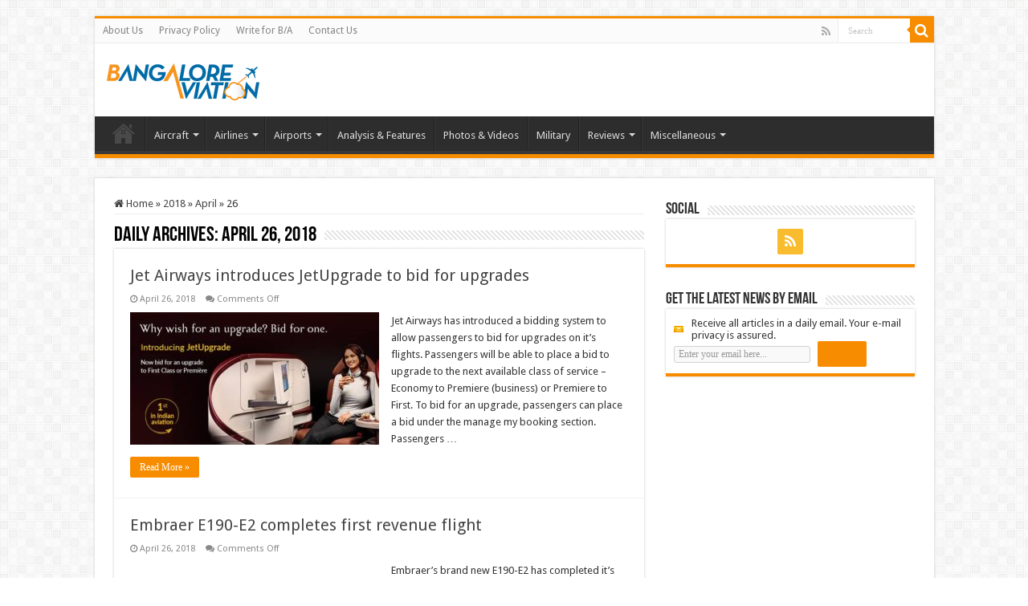

--- FILE ---
content_type: text/html; charset=utf-8
request_url: https://www.google.com/recaptcha/api2/aframe
body_size: 267
content:
<!DOCTYPE HTML><html><head><meta http-equiv="content-type" content="text/html; charset=UTF-8"></head><body><script nonce="hsndsORkqQhiNbvMXnGW6A">/** Anti-fraud and anti-abuse applications only. See google.com/recaptcha */ try{var clients={'sodar':'https://pagead2.googlesyndication.com/pagead/sodar?'};window.addEventListener("message",function(a){try{if(a.source===window.parent){var b=JSON.parse(a.data);var c=clients[b['id']];if(c){var d=document.createElement('img');d.src=c+b['params']+'&rc='+(localStorage.getItem("rc::a")?sessionStorage.getItem("rc::b"):"");window.document.body.appendChild(d);sessionStorage.setItem("rc::e",parseInt(sessionStorage.getItem("rc::e")||0)+1);localStorage.setItem("rc::h",'1767997330276');}}}catch(b){}});window.parent.postMessage("_grecaptcha_ready", "*");}catch(b){}</script></body></html>